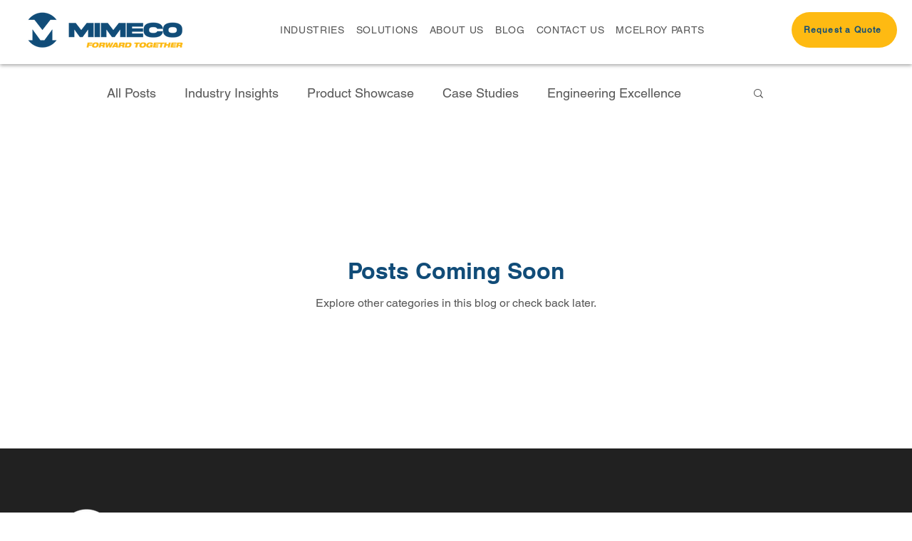

--- FILE ---
content_type: text/javascript
request_url: https://widgets.leadconnectorhq.com/chat-widget/chat-widget.esm.js?v=1768869138764
body_size: 7935
content:
import{p as e,g as t,b as a}from"./p-DtHhXbDc.js";export{s as setNonce}from"./p-DtHhXbDc.js";(()=>{const t=import.meta.url,a={};return""!==t&&(a.resourcesUrl=new URL(".",t).href),e(a)})().then((async e=>(await t(),a(JSON.parse('[["p-60a3e9eb",[[257,"chat-widget",{"heading":[1],"subHeading":[1,"sub-heading"],"allInOneInitialMsg":[1,"all-in-one-initial-msg"],"thankYouMsg":[1,"thank-you-msg"],"successMsg":[1,"success-msg"],"locationId":[1,"location-id"],"serverURL":[1,"server-u-r-l"],"marketplaceURL":[1,"marketplace-u-r-l"],"legalMsg":[1,"legal-msg"],"useEmailField":[4,"use-email-field"],"usePhoneField":[4,"use-phone-field"],"countryCode":[1,"country-code"],"autoCountryCode":[4,"auto-country-code"],"chatIcon":[1,"chat-icon"],"closeIconUrl":[1,"close-icon-url"],"promptAvatar":[1,"prompt-avatar"],"promptAvatarAltText":[1,"prompt-avatar-alt-text"],"showPrompt":[4,"show-prompt"],"promptMsg":[1,"prompt-msg"],"enableRevisitMessage":[4,"enable-revisit-message"],"revisitPromptMsg":[1,"revisit-prompt-msg"],"supportContact":[1,"support-contact"],"nextPromptTimer":[2,"next-prompt-timer"],"brandingTitle":[1,"branding-title"],"agencyName":[1,"agency-name"],"agencyWebsite":[1,"agency-website"],"showAgencyBranding":[4,"show-agency-branding"],"inlineMode":[4,"inline-mode"],"inlineLiveChatMode":[4,"inline-live-chat-mode"],"inlinePromptMode":[4,"inline-prompt-mode"],"inlineSuccessMode":[4,"inline-success-mode"],"inlineLiveChatSuccessMode":[4,"inline-live-chat-success-mode"],"languageCode":[1,"language-code"],"i18nLabels":[1,"i-1-8n-labels"],"gaCaptchaSiteKey":[1,"ga-captcha-site-key"],"captchaToken":[1,"captcha-token"],"enableCaptcha":[4,"enable-captcha"],"sendLabel":[1,"send-label"],"voiceAiSendActionText":[1,"voice-ai-send-action-text"],"locale":[1],"enableImageCompression":[4,"enable-image-compression"],"chatType":[1,"chat-type"],"allInOneChatTypes":[1,"all-in-one-chat-types"],"liveChatFeedbackMsg":[1,"live-chat-feedback-msg"],"liveChatFeedbackNote":[1,"live-chat-feedback-note"],"liveChatEndMsg":[1,"live-chat-end-msg"],"liveChatUserInactiveMsg":[1,"live-chat-user-inactive-msg"],"liveChatIntroMsg":[1,"live-chat-intro-msg"],"liveChatVisitorInactiveMsg":[1,"live-chat-visitor-inactive-msg"],"liveChatAckMsg":[1,"live-chat-ack-msg"],"showLiveChatWelcomeMsg":[4,"show-live-chat-welcome-msg"],"primaryColor":[1,"primary-color"],"theme":[1],"contactFormOptions":[1,"contact-form-options"],"showConsentCheckbox":[4,"show-consent-checkbox"],"enableContactForm":[4,"enable-contact-form"],"businessOfficeHours":[1,"business-office-hours"],"defaultConsentCheck":[4,"default-consent-check"],"prefilledMessageText":[1,"prefilled-message-text"],"locationCountryCode":[1,"location-country-code"],"currencySymbol":[1,"currency-symbol"],"waNumber":[1,"wa-number"],"waBaseUrl":[1,"wa-base-url"],"facebookBaseUrl":[1,"facebook-base-url"],"instagramBaseUrl":[1,"instagram-base-url"],"developerVersion":[1,"developer-version"],"widgetId":[1,"widget-id"],"defaultWidget":[4,"default-widget"],"position":[1],"height":[1],"width":[1],"promptType":[1,"prompt-type"],"contactFormIntroMessage":[1,"contact-form-intro-message"],"contactFormSystemMessage":[1,"contact-form-system-message"],"voiceAiAgent":[1,"voice-ai-agent"],"voiceAiShowUi":[4,"voice-ai-show-ui"],"fbPage":[1,"fb-page"],"instagramPage":[1,"instagram-page"],"playNotificationSound":[4,"play-notification-sound"],"levelUpItem":[4,"level-up-item"],"ackIcon":[1,"ack-icon"],"liveChatAckIcon":[1,"live-chat-ack-icon"],"ackPlaceholderColor":[1,"ack-placeholder-color"],"liveChatAckPlaceholderColor":[1,"live-chat-ack-placeholder-color"],"allowAvatarImage":[4,"allow-avatar-image"],"redirectAction":[4,"redirect-action"],"redirectWebsite":[1,"redirect-website"],"redirectText":[1,"redirect-text"],"builderPreviewVersion":[1,"builder-preview-version"],"active":[4],"widgetPlacement":[1,"widget-placement"],"notificationSoundUrl":[1,"notification-sound-url"],"isMobile":[4,"is-mobile"],"requestState":[32],"submittingResponse":[32],"inputValues":[32],"showPromptState":[32],"innerElements":[32],"isPWA":[32],"userSessionAttribution":[32],"countryCodeLoaded":[32],"intelTelLoaded":[32],"chatTypeState":[32],"firstOpenDone":[32],"isVoiceCallActive":[32],"isVoiceCallConnecting":[32],"voiceCallTimer":[32],"hasFormSubmitConsent":[32],"themeState":[32],"paneLoaded":[32],"uploadedFiles":[32],"isVoiceCallEnded":[32],"isMicMuted":[32],"voiceContactFormSubmitted":[32],"voiceContactId":[32],"voiceCallAgent":[32],"isOffline":[32],"paneKey":[32],"showVoiceCallErrorBanner":[32],"captchaRequired":[32]},null,{"theme":["watchThemChanges"],"chatType":["watchChatTypeChange"],"contactFormOptions":["watchContactFormOptions"],"contactFormSystemMessage":["watchContactFormSystemMessage"],"contactFormIntroMessage":["watchContactFormIntroMessage"],"chatTypeState":["watchChatTypeState"],"voiceAiAgent":["watchVoiceAiAgent"],"fbPage":["watchFbPage"],"instagramPage":["watchInstagramPage"],"locale":["watchLocaleChange"],"defaultConsentCheck":["watchDefaultConsentCheck"],"showConsentCheckbox":["watchShowConsentCheckbox"],"prefilledMessageText":["watchPrefilledMessageText"]}]]],["p-e99e8feb",[[289,"ion-select",{"cancelText":[1,"cancel-text"],"color":[513],"compareWith":[1,"compare-with"],"disabled":[4],"fill":[1],"interface":[1],"interfaceOptions":[8,"interface-options"],"justify":[1],"label":[1],"labelPlacement":[1,"label-placement"],"legacy":[4],"multiple":[4],"name":[1],"okText":[1,"ok-text"],"placeholder":[1],"selectedText":[1,"selected-text"],"toggleIcon":[1,"toggle-icon"],"expandedIcon":[1,"expanded-icon"],"shape":[1],"value":[1032],"isExpanded":[32],"open":[64]},null,{"disabled":["styleChanged"],"isExpanded":["styleChanged"],"placeholder":["styleChanged"],"value":["styleChanged"]}]]],["p-26a00c33",[[289,"ion-datetime",{"color":[1],"name":[1],"disabled":[4],"formatOptions":[16],"readonly":[4],"isDateEnabled":[16],"min":[1025],"max":[1025],"presentation":[1],"cancelText":[1,"cancel-text"],"doneText":[1,"done-text"],"clearText":[1,"clear-text"],"yearValues":[8,"year-values"],"monthValues":[8,"month-values"],"dayValues":[8,"day-values"],"hourValues":[8,"hour-values"],"minuteValues":[8,"minute-values"],"locale":[1],"firstDayOfWeek":[2,"first-day-of-week"],"titleSelectedDatesFormatter":[16],"multiple":[4],"highlightedDates":[16],"value":[1025],"showDefaultTitle":[4,"show-default-title"],"showDefaultButtons":[4,"show-default-buttons"],"showClearButton":[4,"show-clear-button"],"showDefaultTimeLabel":[4,"show-default-time-label"],"hourCycle":[1,"hour-cycle"],"size":[1],"preferWheel":[4,"prefer-wheel"],"showMonthAndYear":[32],"activeParts":[32],"workingParts":[32],"isTimePopoverOpen":[32],"forceRenderDate":[32],"confirm":[64],"reset":[64],"cancel":[64]},null,{"formatOptions":["formatOptionsChanged"],"disabled":["disabledChanged"],"min":["minChanged"],"max":["maxChanged"],"presentation":["presentationChanged"],"yearValues":["yearValuesChanged"],"monthValues":["monthValuesChanged"],"dayValues":["dayValuesChanged"],"hourValues":["hourValuesChanged"],"minuteValues":["minuteValuesChanged"],"value":["valueChanged"]}]]],["p-22adfe04",[[289,"ion-back-button",{"color":[513],"defaultHref":[1025,"default-href"],"disabled":[516],"icon":[1],"text":[1],"type":[1],"routerAnimation":[16]}]]],["p-8445ec97",[[289,"ion-fab-button",{"color":[513],"activated":[4],"disabled":[4],"download":[1],"href":[1],"rel":[1],"routerDirection":[1,"router-direction"],"routerAnimation":[16],"target":[1],"show":[4],"translucent":[4],"type":[1],"size":[1],"closeIcon":[1,"close-icon"]}]]],["p-c9dafdc9",[[290,"ion-loading",{"overlayIndex":[2,"overlay-index"],"delegate":[16],"hasController":[4,"has-controller"],"keyboardClose":[4,"keyboard-close"],"enterAnimation":[16],"leaveAnimation":[16],"message":[1],"cssClass":[1,"css-class"],"duration":[2],"backdropDismiss":[4,"backdrop-dismiss"],"showBackdrop":[4,"show-backdrop"],"spinner":[1025],"translucent":[4],"animated":[4],"htmlAttributes":[16],"isOpen":[4,"is-open"],"trigger":[1],"present":[64],"dismiss":[64],"onDidDismiss":[64],"onWillDismiss":[64]},null,{"isOpen":["onIsOpenChange"],"trigger":["triggerChanged"]}]]],["p-cd328138",[[289,"ion-menu-button",{"color":[513],"disabled":[4],"menu":[1],"autoHide":[4,"auto-hide"],"type":[1],"visible":[32]},[[16,"ionMenuChange","visibilityChanged"],[16,"ionSplitPaneVisible","visibilityChanged"]]]]],["p-791c4f04",[[290,"ion-picker",{"overlayIndex":[2,"overlay-index"],"delegate":[16],"hasController":[4,"has-controller"],"keyboardClose":[4,"keyboard-close"],"enterAnimation":[16],"leaveAnimation":[16],"buttons":[16],"columns":[16],"cssClass":[1,"css-class"],"duration":[2],"showBackdrop":[4,"show-backdrop"],"backdropDismiss":[4,"backdrop-dismiss"],"animated":[4],"htmlAttributes":[16],"isOpen":[4,"is-open"],"trigger":[1],"presented":[32],"present":[64],"dismiss":[64],"onDidDismiss":[64],"onWillDismiss":[64],"getColumn":[64]},null,{"isOpen":["onIsOpenChange"],"trigger":["triggerChanged"]}]]],["p-021bcb25",[[256,"ion-refresher-content",{"pullingIcon":[1025,"pulling-icon"],"pullingText":[1,"pulling-text"],"refreshingSpinner":[1025,"refreshing-spinner"],"refreshingText":[1,"refreshing-text"]}]]],["p-1df00dfd",[[289,"ion-toast",{"overlayIndex":[2,"overlay-index"],"delegate":[16],"hasController":[4,"has-controller"],"color":[513],"enterAnimation":[16],"leaveAnimation":[16],"cssClass":[1,"css-class"],"duration":[2],"header":[1],"layout":[1],"message":[1],"keyboardClose":[4,"keyboard-close"],"position":[1],"positionAnchor":[1,"position-anchor"],"buttons":[16],"translucent":[4],"animated":[4],"icon":[1],"htmlAttributes":[16],"swipeGesture":[1,"swipe-gesture"],"isOpen":[4,"is-open"],"trigger":[1],"revealContentToScreenReader":[32],"present":[64],"dismiss":[64],"onDidDismiss":[64],"onWillDismiss":[64]},null,{"swipeGesture":["swipeGestureChanged"],"isOpen":["onIsOpenChange"],"trigger":["triggerChanged"]}]]],["p-51c55155",[[305,"ion-accordion",{"value":[1],"disabled":[4],"readonly":[4],"toggleIcon":[1,"toggle-icon"],"toggleIconSlot":[1,"toggle-icon-slot"],"state":[32],"isNext":[32],"isPrevious":[32]},null,{"value":["valueChanged"]}]]],["p-2736ef8a",[[289,"ion-breadcrumb",{"collapsed":[4],"last":[4],"showCollapsedIndicator":[4,"show-collapsed-indicator"],"color":[1],"active":[4],"disabled":[4],"download":[1],"href":[1],"rel":[1],"separator":[4],"target":[1],"routerDirection":[1,"router-direction"],"routerAnimation":[16]}]]],["p-dd2e5256",[[289,"ion-chip",{"color":[513],"outline":[4],"disabled":[4]}]]],["p-5f81bc9d",[[289,"ion-datetime-button",{"color":[513],"disabled":[516],"datetime":[1],"datetimePresentation":[32],"dateText":[32],"timeText":[32],"datetimeActive":[32],"selectedButton":[32]}]]],["p-50e65340",[[288,"ion-infinite-scroll-content",{"loadingSpinner":[1025,"loading-spinner"],"loadingText":[1,"loading-text"]}]]],["p-fd08b0f6",[[294,"ion-input",{"color":[513],"accept":[1],"autocapitalize":[1],"autocomplete":[1],"autocorrect":[1],"autofocus":[4],"clearInput":[4,"clear-input"],"clearOnEdit":[4,"clear-on-edit"],"counter":[4],"counterFormatter":[16],"debounce":[2],"disabled":[4],"enterkeyhint":[1],"errorText":[1,"error-text"],"fill":[1],"inputmode":[1],"helperText":[1,"helper-text"],"label":[1],"labelPlacement":[1,"label-placement"],"legacy":[4],"max":[8],"maxlength":[2],"min":[8],"minlength":[2],"multiple":[4],"name":[1],"pattern":[1],"placeholder":[1],"readonly":[4],"required":[4],"shape":[1],"spellcheck":[4],"step":[1],"size":[2],"type":[1],"value":[1032],"hasFocus":[32],"setFocus":[64],"getInputElement":[64]},null,{"debounce":["debounceChanged"],"disabled":["disabledChanged"],"placeholder":["placeholderChanged"],"value":["valueChanged"]}]]],["p-fd2f01cd",[[289,"ion-item-option",{"color":[513],"disabled":[4],"download":[1],"expandable":[4],"href":[1],"rel":[1],"target":[1],"type":[1]}]]],["p-ad9f1d29",[[289,"ion-menu",{"contentId":[513,"content-id"],"menuId":[513,"menu-id"],"type":[1025],"disabled":[1028],"side":[513],"swipeGesture":[4,"swipe-gesture"],"maxEdgeStart":[2,"max-edge-start"],"isPaneVisible":[32],"isEndSide":[32],"isOpen":[64],"isActive":[64],"open":[64],"close":[64],"toggle":[64],"setOpen":[64]},[[16,"ionSplitPaneVisible","onSplitPaneChanged"],[2,"click","onBackdropClick"]],{"type":["typeChanged"],"disabled":["disabledChanged"],"side":["sideChanged"],"swipeGesture":["swipeGestureChanged"]}]]],["p-1f0e89f6",[[289,"ion-modal",{"hasController":[4,"has-controller"],"overlayIndex":[2,"overlay-index"],"delegate":[16],"keyboardClose":[4,"keyboard-close"],"enterAnimation":[16],"leaveAnimation":[16],"breakpoints":[16],"initialBreakpoint":[2,"initial-breakpoint"],"backdropBreakpoint":[2,"backdrop-breakpoint"],"handle":[4],"handleBehavior":[1,"handle-behavior"],"component":[1],"componentProps":[16],"cssClass":[1,"css-class"],"backdropDismiss":[4,"backdrop-dismiss"],"showBackdrop":[4,"show-backdrop"],"animated":[4],"presentingElement":[16],"htmlAttributes":[16],"isOpen":[4,"is-open"],"trigger":[1],"keepContentsMounted":[4,"keep-contents-mounted"],"canDismiss":[4,"can-dismiss"],"presented":[32],"present":[64],"dismiss":[64],"onDidDismiss":[64],"onWillDismiss":[64],"setCurrentBreakpoint":[64],"getCurrentBreakpoint":[64]},null,{"isOpen":["onIsOpenChange"],"trigger":["triggerChanged"]}]]],["p-4d9316f7",[[289,"ion-reorder",null,[[2,"click","onClick"]]]]],["p-c38013b6",[[290,"ion-searchbar",{"color":[513],"animated":[4],"autocapitalize":[1],"autocomplete":[1],"autocorrect":[1],"cancelButtonIcon":[1,"cancel-button-icon"],"cancelButtonText":[1,"cancel-button-text"],"clearIcon":[1,"clear-icon"],"debounce":[2],"disabled":[4],"inputmode":[1],"enterkeyhint":[1],"maxlength":[2],"minlength":[2],"name":[1],"placeholder":[1],"searchIcon":[1,"search-icon"],"showCancelButton":[1,"show-cancel-button"],"showClearButton":[1,"show-clear-button"],"spellcheck":[4],"type":[1],"value":[1025],"focused":[32],"noAnimate":[32],"setFocus":[64],"getInputElement":[64]},null,{"lang":["onLangChanged"],"dir":["onDirChanged"],"debounce":["debounceChanged"],"value":["valueChanged"],"showCancelButton":["showCancelButtonChanged"]}]]],["p-34808f2e",[[289,"ion-segment-button",{"disabled":[1028],"layout":[1],"type":[1],"value":[8],"checked":[32],"setFocus":[64]},null,{"value":["valueChanged"]}]]],["p-bb71f28a",[[289,"ion-tab-button",{"disabled":[4],"download":[1],"href":[1],"rel":[1],"layout":[1025],"selected":[1028],"tab":[1],"target":[1]},[[8,"ionTabBarChanged","onTabBarChanged"]]]]],["p-28075d47",[[289,"ion-toggle",{"color":[513],"name":[1],"checked":[1028],"disabled":[4],"value":[1],"enableOnOffLabels":[4,"enable-on-off-labels"],"labelPlacement":[1,"label-placement"],"legacy":[4],"justify":[1],"alignment":[1],"activated":[32]},null,{"disabled":["disabledChanged"]}]]],["p-0f514a6a",[[256,"acknowledge-message",{"headerTitle":[1,"header-title"],"headerDescription":[1,"header-description"],"messageTitle":[1,"message-title"],"messageDescription":[1,"message-description"]}]]],["p-cc73a534",[[289,"ion-accordion-group",{"animated":[4],"multiple":[4],"value":[1025],"disabled":[4],"readonly":[4],"expand":[1],"requestAccordionToggle":[64],"getAccordions":[64]},[[0,"keydown","onKeydown"]],{"value":["valueChanged"],"disabled":["disabledChanged"],"readonly":["readonlyChanged"]}]]],["p-6d90ecaa",[[256,"ion-app",{"setFocus":[64]}]]],["p-b78686bf",[[289,"ion-avatar"]]],["p-7d2506c4",[[289,"ion-badge",{"color":[513]}]]],["p-78f3a614",[[289,"ion-breadcrumbs",{"color":[513],"maxItems":[2,"max-items"],"itemsBeforeCollapse":[2,"items-before-collapse"],"itemsAfterCollapse":[2,"items-after-collapse"],"collapsed":[32],"activeChanged":[32]},[[0,"collapsedClick","onCollapsedClick"]],{"maxItems":["maxItemsChanged"],"itemsBeforeCollapse":["maxItemsChanged"],"itemsAfterCollapse":["maxItemsChanged"]}]]],["p-00425896",[[289,"ion-card-header",{"color":[513],"translucent":[4]}]]],["p-96ea9906",[[289,"ion-card-subtitle",{"color":[513]}]]],["p-da18a1d4",[[289,"ion-card-title",{"color":[513]}]]],["p-409c7848",[[257,"ion-col",{"offset":[1],"offsetXs":[1,"offset-xs"],"offsetSm":[1,"offset-sm"],"offsetMd":[1,"offset-md"],"offsetLg":[1,"offset-lg"],"offsetXl":[1,"offset-xl"],"pull":[1],"pullXs":[1,"pull-xs"],"pullSm":[1,"pull-sm"],"pullMd":[1,"pull-md"],"pullLg":[1,"pull-lg"],"pullXl":[1,"pull-xl"],"push":[1],"pushXs":[1,"push-xs"],"pushSm":[1,"push-sm"],"pushMd":[1,"push-md"],"pushLg":[1,"push-lg"],"pushXl":[1,"push-xl"],"size":[1],"sizeXs":[1,"size-xs"],"sizeSm":[1,"size-sm"],"sizeMd":[1,"size-md"],"sizeLg":[1,"size-lg"],"sizeXl":[1,"size-xl"]},[[9,"resize","onResize"]]]]],["p-965d7f18",[[257,"ion-fab",{"horizontal":[1],"vertical":[1],"edge":[4],"activated":[1028],"close":[64],"toggle":[64]},null,{"activated":["activatedChanged"]}]]],["p-4e233b8c",[[257,"ion-fab-list",{"activated":[4],"side":[1]},null,{"activated":["activatedChanged"]}]]],["p-e8442c5e",[[292,"ion-footer",{"collapse":[1],"translucent":[4],"keyboardVisible":[32]}]]],["p-fed88e88",[[257,"ion-grid",{"fixed":[4]}]]],["p-60130c3b",[[292,"ion-header",{"collapse":[1],"translucent":[4]}]]],["p-7d340564",[[257,"ion-img",{"alt":[1],"src":[1],"loadSrc":[32],"loadError":[32]},null,{"src":["srcChanged"]}]]],["p-8ae8d7d6",[[256,"ion-infinite-scroll",{"threshold":[1],"disabled":[4],"position":[1],"isLoading":[32],"complete":[64]},null,{"threshold":["thresholdChanged"],"disabled":["disabledChanged"]}]]],["p-d5bfb2cb",[[289,"ion-item-divider",{"color":[513],"sticky":[4]}]]],["p-9f1eec1e",[[288,"ion-item-group"]]],["p-ebeab7a6",[[288,"ion-item-options",{"side":[1],"fireSwipeEvent":[64]}]]],["p-2995ed0f",[[256,"ion-item-sliding",{"disabled":[4],"state":[32],"getOpenAmount":[64],"getSlidingRatio":[64],"open":[64],"close":[64],"closeOpened":[64]},null,{"disabled":["disabledChanged"]}]]],["p-1a3e14e4",[[257,"ion-menu-toggle",{"menu":[1],"autoHide":[4,"auto-hide"],"visible":[32]},[[16,"ionMenuChange","visibilityChanged"],[16,"ionSplitPaneVisible","visibilityChanged"]]]]],["p-139078b0",[[257,"ion-nav",{"delegate":[16],"swipeGesture":[1028,"swipe-gesture"],"animated":[4],"animation":[16],"rootParams":[16],"root":[1],"push":[64],"insert":[64],"insertPages":[64],"pop":[64],"popTo":[64],"popToRoot":[64],"removeIndex":[64],"setRoot":[64],"setPages":[64],"setRouteId":[64],"getRouteId":[64],"getActive":[64],"getByIndex":[64],"canGoBack":[64],"getPrevious":[64]},null,{"swipeGesture":["swipeGestureChanged"],"root":["rootChanged"]}]]],["p-1179c19f",[[256,"ion-nav-link",{"component":[1],"componentProps":[16],"routerDirection":[1,"router-direction"],"routerAnimation":[16]}]]],["p-df6b9651",[[289,"ion-progress-bar",{"type":[1],"reversed":[4],"value":[2],"buffer":[2],"color":[513]}]]],["p-86ee76c0",[[289,"ion-range",{"color":[513],"debounce":[2],"name":[1],"label":[1],"dualKnobs":[4,"dual-knobs"],"min":[2],"max":[2],"pin":[4],"pinFormatter":[16],"snaps":[4],"step":[2],"ticks":[4],"activeBarStart":[1026,"active-bar-start"],"disabled":[4],"value":[1026],"labelPlacement":[1,"label-placement"],"legacy":[4],"ratioA":[32],"ratioB":[32],"pressedKnob":[32]},null,{"debounce":["debounceChanged"],"min":["minChanged"],"max":["maxChanged"],"activeBarStart":["activeBarStartChanged"],"disabled":["disabledChanged"],"value":["valueChanged"]}]]],["p-a5aa743f",[[288,"ion-refresher",{"pullMin":[2,"pull-min"],"pullMax":[2,"pull-max"],"closeDuration":[1,"close-duration"],"snapbackDuration":[1,"snapback-duration"],"pullFactor":[2,"pull-factor"],"disabled":[4],"nativeRefresher":[32],"state":[32],"complete":[64],"cancel":[64],"getProgress":[64]},null,{"disabled":["disabledChanged"]}]]],["p-988fd579",[[256,"ion-reorder-group",{"disabled":[4],"state":[32],"complete":[64]},null,{"disabled":["disabledChanged"]}]]],["p-673327c7",[[0,"ion-route",{"url":[1],"component":[1],"componentProps":[16],"beforeLeave":[16],"beforeEnter":[16]},null,{"url":["onUpdate"],"component":["onUpdate"],"componentProps":["onComponentProps"]}]]],["p-8a36ee8c",[[0,"ion-route-redirect",{"from":[1],"to":[1]},null,{"from":["propDidChange"],"to":["propDidChange"]}]]],["p-4efc92cf",[[0,"ion-router",{"root":[1],"useHash":[4,"use-hash"],"canTransition":[64],"push":[64],"back":[64],"printDebug":[64],"navChanged":[64]},[[8,"popstate","onPopState"],[4,"ionBackButton","onBackButton"]]]]],["p-afc5ab83",[[257,"ion-router-link",{"color":[513],"href":[1],"rel":[1],"routerDirection":[1,"router-direction"],"routerAnimation":[16],"target":[1]}]]],["p-124b7203",[[257,"ion-router-outlet",{"mode":[1025],"delegate":[16],"animated":[4],"animation":[16],"swipeHandler":[16],"commit":[64],"setRouteId":[64],"getRouteId":[64]},null,{"swipeHandler":["swipeHandlerChanged"]}]]],["p-c2c27c51",[[257,"ion-row"]]],["p-19ce9fae",[[289,"ion-segment",{"color":[513],"disabled":[4],"scrollable":[4],"swipeGesture":[4,"swipe-gesture"],"value":[1032],"selectOnFocus":[4,"select-on-focus"],"activated":[32]},[[0,"keydown","onKeyDown"]],{"color":["colorChanged"],"swipeGesture":["swipeGestureChanged"],"value":["valueChanged"],"disabled":["disabledChanged"]}]]],["p-a0ed15e9",[[257,"ion-select-option",{"disabled":[4],"value":[8]}]]],["p-665c6f8a",[[257,"ion-skeleton-text",{"animated":[4]}]]],["p-620483ad",[[289,"ion-split-pane",{"contentId":[513,"content-id"],"disabled":[4],"when":[8],"visible":[32]},null,{"visible":["visibleChanged"],"disabled":["updateState"],"when":["updateState"]}]]],["p-5807d41e",[[257,"ion-tab",{"active":[1028],"delegate":[16],"tab":[1],"component":[1],"setActive":[64]},null,{"active":["changeActive"]}]]],["p-e7a7a4da",[[289,"ion-tab-bar",{"color":[513],"selectedTab":[1,"selected-tab"],"translucent":[4],"keyboardVisible":[32]},null,{"selectedTab":["selectedTabChanged"]}]]],["p-81809064",[[257,"ion-tabs",{"useRouter":[1028,"use-router"],"selectedTab":[32],"select":[64],"getTab":[64],"getSelected":[64],"setRouteId":[64],"getRouteId":[64]}]]],["p-50c98a01",[[257,"ion-thumbnail"]]],["p-60ed401e",[[289,"ion-title",{"color":[513],"size":[1]},null,{"size":["sizeChanged"]}]]],["p-8d4da798",[[289,"ion-toolbar",{"color":[513]},[[0,"ionStyle","childrenStyle"]]]]],["p-430b4fa7",[[288,"ion-picker-column",{"col":[16]},null,{"col":["colChanged"]}]]],["p-f1452ea6",[[290,"ion-select-popover",{"header":[1],"subHeader":[1,"sub-header"],"message":[1],"multiple":[4],"options":[16]}],[290,"ion-action-sheet",{"overlayIndex":[2,"overlay-index"],"delegate":[16],"hasController":[4,"has-controller"],"keyboardClose":[4,"keyboard-close"],"enterAnimation":[16],"leaveAnimation":[16],"buttons":[16],"cssClass":[1,"css-class"],"backdropDismiss":[4,"backdrop-dismiss"],"header":[1],"subHeader":[1,"sub-header"],"translucent":[4],"animated":[4],"htmlAttributes":[16],"isOpen":[4,"is-open"],"trigger":[1],"present":[64],"dismiss":[64],"onDidDismiss":[64],"onWillDismiss":[64]},null,{"isOpen":["onIsOpenChange"],"trigger":["triggerChanged"]}],[290,"ion-alert",{"overlayIndex":[2,"overlay-index"],"delegate":[16],"hasController":[4,"has-controller"],"keyboardClose":[4,"keyboard-close"],"enterAnimation":[16],"leaveAnimation":[16],"cssClass":[1,"css-class"],"header":[1],"subHeader":[1,"sub-header"],"message":[1],"buttons":[16],"inputs":[1040],"backdropDismiss":[4,"backdrop-dismiss"],"translucent":[4],"animated":[4],"htmlAttributes":[16],"isOpen":[4,"is-open"],"trigger":[1],"present":[64],"dismiss":[64],"onDidDismiss":[64],"onWillDismiss":[64]},[[4,"keydown","onKeydown"]],{"isOpen":["onIsOpenChange"],"trigger":["triggerChanged"],"buttons":["buttonsChanged"],"inputs":["inputsChanged"]}]]],["p-5d875e7e",[[289,"ion-button",{"color":[513],"buttonType":[1025,"button-type"],"disabled":[516],"expand":[513],"fill":[1537],"routerDirection":[1,"router-direction"],"routerAnimation":[16],"download":[1],"href":[1],"rel":[1],"shape":[513],"size":[513],"strong":[4],"target":[1],"type":[1],"form":[1]},null,{"disabled":["disabledChanged"]}]]],["p-074ee807",[[289,"ion-backdrop",{"visible":[4],"tappable":[4],"stopPropagation":[4,"stop-propagation"]},[[2,"click","onMouseDown"]]]]],["p-3a6258f9",[[289,"ion-popover",{"hasController":[4,"has-controller"],"delegate":[16],"overlayIndex":[2,"overlay-index"],"enterAnimation":[16],"leaveAnimation":[16],"component":[1],"componentProps":[16],"keyboardClose":[4,"keyboard-close"],"cssClass":[1,"css-class"],"backdropDismiss":[4,"backdrop-dismiss"],"event":[8],"showBackdrop":[4,"show-backdrop"],"translucent":[4],"animated":[4],"htmlAttributes":[16],"triggerAction":[1,"trigger-action"],"trigger":[1],"size":[1],"dismissOnSelect":[4,"dismiss-on-select"],"reference":[1],"side":[1],"alignment":[1025],"arrow":[4],"isOpen":[4,"is-open"],"keyboardEvents":[4,"keyboard-events"],"keepContentsMounted":[4,"keep-contents-mounted"],"presented":[32],"presentFromTrigger":[64],"present":[64],"dismiss":[64],"getParentPopover":[64],"onDidDismiss":[64],"onWillDismiss":[64]},null,{"trigger":["onTriggerChange"],"triggerAction":["onTriggerChange"],"isOpen":["onIsOpenChange"]}]]],["p-7613c826",[[257,"chat-pane",{"mapInputTextToHtmlElements":[16,"map-input-text-to-html-elements"],"promptAvatar":[1,"prompt-avatar"],"promptAvatarAltText":[1,"prompt-avatar-alt-text"],"subHeading":[1,"sub-heading"],"allInOneInitialMsg":[1,"all-in-one-initial-msg"],"chatType":[1,"chat-type"],"chatTypeState":[1,"chat-type-state"],"mode":[16],"serverConfig":[16,"server-config"],"allowAvatarImage":[4,"allow-avatar-image"],"handlePaneLoaded":[8,"handle-pane-loaded"],"paneLoaded":[4,"pane-loaded"],"liveChatMessages":[16,"live-chat-messages"],"isOffline":[4,"is-offline"],"levelUpItem":[4,"level-up-item"],"socketIOLib":[8,"socket-i-o-lib"],"showWelcomeButton":[32],"loading":[32],"hasOldMessaged":[32],"showInputField":[32],"showContactDetailsForm":[32],"contactDetailsFormSubmitted":[32],"messageHtml":[32],"isWithinBusinessHours":[32],"parsedBusinessOfficeHours":[32],"outsideHoursMessageShown":[32],"attachedFiles":[32],"isDragOver":[32],"showDropZone":[32],"uploadedAttachmentUrls":[32],"captchaVerified":[32],"captchaRequired":[32],"wasOffline":[32],"conversationId":[32],"notifications":[32],"scrollToBottom":[64],"addOutgoingMessage":[64],"addIncomingMessage":[64],"addCard":[64],"addLoadingSpinner":[64],"removeLoadingSpinner":[64],"addButton":[64],"handleStartLiveChat":[64],"showFeedback":[64],"clearSessionStorageOnChatEnd":[64],"showContactsForm":[64],"removeContactsForm":[64]},null,{"isOffline":["handleOfflineChange"],"showContactDetailsForm":["watchShowContactDetailsForm"],"serverConfig":["onServerConfigChange"]}],[257,"voice-call-error-banner"],[257,"chat-selection",{"serverConfig":[16,"server-config"],"allowAvatarImage":[4,"allow-avatar-image"]}]]],["p-a670891c",[[290,"ion-buttons",{"collapse":[4]}],[289,"ion-picker-column-internal",{"disabled":[4],"items":[16],"value":[1032],"color":[513],"numericInput":[4,"numeric-input"],"isActive":[32],"scrollActiveItemIntoView":[64],"setValue":[64]},null,{"value":["valueChange"]}],[289,"ion-picker-internal",{"exitInputMode":[64]},[[1,"touchstart","preventTouchStartPropagation"]]]]],["p-22a7e73b",[[257,"ion-spinner",{"color":[513],"duration":[2],"name":[1],"paused":[4]}]]],["p-f6344e73",[[289,"ion-list-header",{"color":[513],"lines":[1]}],[289,"ion-radio",{"color":[513],"name":[1],"disabled":[4],"value":[8],"labelPlacement":[1,"label-placement"],"legacy":[4],"justify":[1],"alignment":[1],"checked":[32],"buttonTabindex":[32],"setFocus":[64],"setButtonTabindex":[64]},null,{"value":["valueChanged"],"checked":["styleChanged"],"color":["styleChanged"],"disabled":["styleChanged"]}],[256,"ion-radio-group",{"allowEmptySelection":[4,"allow-empty-selection"],"compareWith":[1,"compare-with"],"name":[1],"value":[1032]},[[4,"keydown","onKeydown"]],{"value":["valueChanged"]}],[290,"ion-label",{"color":[513],"position":[1],"noAnimate":[32]},null,{"color":["colorChanged"],"position":["positionChanged"]}]]],["p-b1a6b60c",[[289,"ion-checkbox",{"color":[513],"name":[1],"checked":[1028],"indeterminate":[1028],"disabled":[4],"value":[8],"labelPlacement":[1,"label-placement"],"justify":[1],"alignment":[1],"legacy":[4]},null,{"checked":["styleChanged"],"disabled":["styleChanged"]}],[288,"ion-list",{"lines":[1],"inset":[4],"closeSlidingItems":[64]}]]],["p-a9f5d7af",[[257,"ion-icon",{"mode":[1025],"color":[1],"ios":[1],"md":[1],"flipRtl":[4,"flip-rtl"],"name":[513],"src":[1],"icon":[8],"size":[1],"lazy":[4],"sanitize":[4],"svgContent":[32],"isVisible":[32]},null,{"name":["loadIcon"],"src":["loadIcon"],"icon":["loadIcon"],"ios":["loadIcon"],"md":["loadIcon"]}]]],["p-876b2110",[[257,"ion-ripple-effect",{"type":[1],"addRipple":[64]}]]],["p-0f9460ae",[[305,"ion-item",{"color":[513],"button":[4],"detail":[4],"detailIcon":[1,"detail-icon"],"disabled":[4],"download":[1],"fill":[1],"shape":[1],"href":[1],"rel":[1],"lines":[1],"counter":[4],"routerAnimation":[16],"routerDirection":[1,"router-direction"],"target":[1],"type":[1],"counterFormatter":[16],"multipleInputs":[32],"focusable":[32],"counterString":[32]},[[0,"ionInput","handleIonInput"],[0,"ionColor","labelColorChanged"],[0,"ionStyle","itemStyle"]],{"button":["buttonChanged"],"counterFormatter":["counterFormatterChanged"]}],[289,"ion-note",{"color":[513]}]]],["p-4fb5694c",[[257,"chat-message",{"state":[1],"direction":[1],"footer":[1],"promptAvatar":[1,"prompt-avatar"],"promptAvatarAltText":[1,"prompt-avatar-alt-text"],"allowAvatarImage":[4,"allow-avatar-image"],"redirectWebsite":[1,"redirect-website"],"dangerouslySetInnerHTML":[1,"dangerously-set-inner-h-t-m-l"]}],[257,"chat-form",{"serverConfig":[16,"server-config"],"renderingMode":[16,"rendering-mode"],"chatType":[1,"chat-type"],"chatTypeState":[1,"chat-type-state"],"isOffline":[4,"is-offline"],"countryCodeLoaded":[32],"intelTelLoaded":[32],"buttonDisabled":[32],"inputValues":[32],"requestState":[32],"INPUT_FIELDS":[32],"INPUT_FORM":[32],"captchaVerified":[32],"captchaRequired":[32]},null,{"serverConfig":["watchServerConfig"]}],[257,"chat-feedback",{"feedbackDescription":[1,"feedback-description"],"feedbackDescriptionNote":[1,"feedback-description-note"],"serverConfig":[16,"server-config"],"isDummyFeedback":[4,"is-dummy-feedback"],"ackIcon":[1,"ack-icon"],"ackPlaceholderColor":[1,"ack-placeholder-color"],"isOffline":[4,"is-offline"],"feedbackSubmitted":[32],"sendingFeedback":[32]}],[257,"chat-conversation",{"slotIndex":[2,"slot-index"],"showInputField":[4,"show-input-field"],"hasReconnectBanner":[4,"has-reconnect-banner"],"scrollToBottom":[64]}],[257,"chat-input",{"conversationId":[1,"conversation-id"],"serverConfig":[16,"server-config"],"levelUpItem":[4,"level-up-item"],"isOffline":[4,"is-offline"],"withReconnectBanner":[4,"with-reconnect-banner"],"textEmpty":[32],"attachedFiles":[32],"patchResponseData":[32],"inputValue":[32],"clearUnsentMessage":[64],"addExternalFiles":[64]}],[257,"restart-chat",{"liveChatEndMsg":[1,"live-chat-end-msg"],"isOffline":[4,"is-offline"]}],[289,"ion-card",{"color":[513],"button":[4],"type":[1],"disabled":[4],"download":[1],"href":[1],"rel":[1],"routerDirection":[1,"router-direction"],"routerAnimation":[16],"target":[1]}],[257,"notification-banner",{"type":[1],"message":[1],"autoDismiss":[4,"auto-dismiss"],"dismissDelay":[2,"dismiss-delay"],"isVisible":[32]}],[257,"reconnecting-banner"],[257,"attachment-grid",{"attachments":[16],"maxImageWidth":[2,"max-image-width"],"maxImageHeight":[2,"max-image-height"],"gap":[1],"borderRadius":[1,"border-radius"],"customClassName":[1,"custom-class-name"],"loadedImages":[32]}],[288,"ion-card-content"],[257,"chat-message-status",{"state":[1]}],[257,"ion-content",{"color":[513],"fullscreen":[4],"forceOverscroll":[1028,"force-overscroll"],"scrollX":[4,"scroll-x"],"scrollY":[4,"scroll-y"],"scrollEvents":[4,"scroll-events"],"getScrollElement":[64],"getBackgroundElement":[64],"scrollToTop":[64],"scrollToBottom":[64],"scrollByPoint":[64],"scrollToPoint":[64]},[[9,"resize","onResize"]]],[257,"ion-text",{"color":[513]}],[294,"ion-textarea",{"color":[513],"autocapitalize":[1],"autofocus":[4],"clearOnEdit":[4,"clear-on-edit"],"debounce":[2],"disabled":[4],"fill":[1],"inputmode":[1],"enterkeyhint":[1],"maxlength":[2],"minlength":[2],"name":[1],"placeholder":[1],"readonly":[4],"required":[4],"spellcheck":[4],"cols":[514],"rows":[2],"wrap":[1],"autoGrow":[516,"auto-grow"],"value":[1025],"counter":[4],"counterFormatter":[16],"errorText":[1,"error-text"],"helperText":[1,"helper-text"],"label":[1],"labelPlacement":[1,"label-placement"],"legacy":[4],"shape":[1],"hasFocus":[32],"setFocus":[64],"getInputElement":[64]},null,{"debounce":["debounceChanged"],"disabled":["disabledChanged"],"value":["valueChanged"]}],[256,"recaptcha-container",{"containerId":[1,"container-id"],"isVerified":[4,"is-verified"],"getContainer":[64]},null,{"isVerified":["handleVerifiedChange"]}]]]]'),e))));